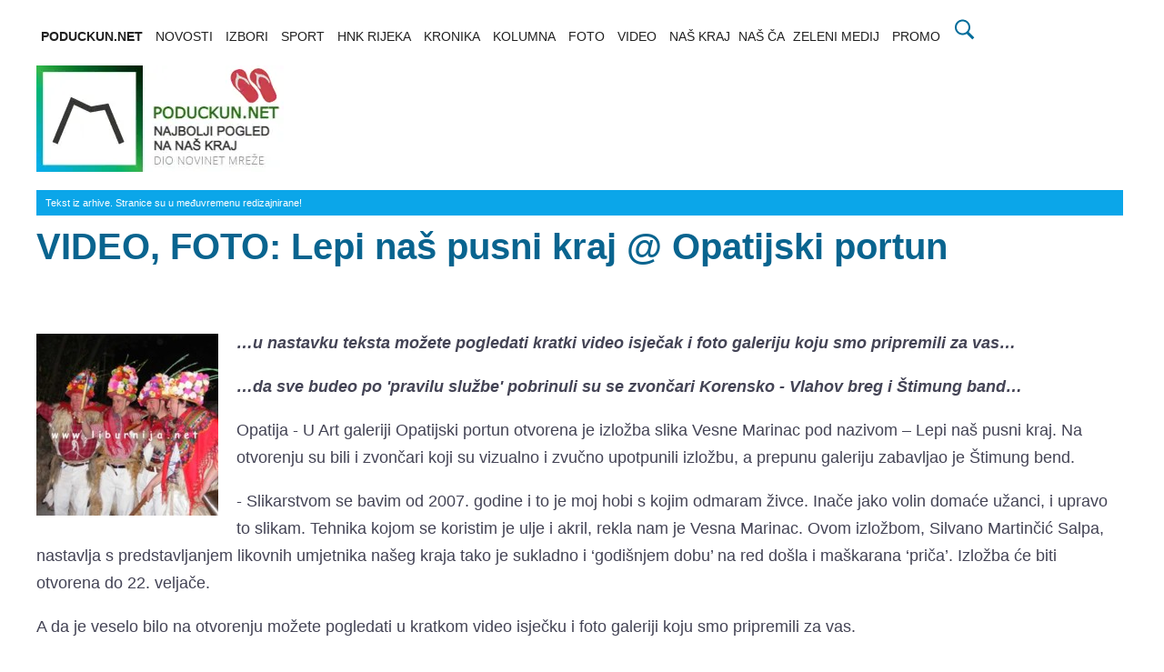

--- FILE ---
content_type: text/html; charset=UTF-8
request_url: https://poduckun.net/video-foto-lepi-nas-pusni-kraj-opatijski-portun/
body_size: 4352
content:
<!doctype html>
<html lang="hr-HR">
<head>
<meta charset="UTF-8">
<meta name="viewport" content="width=device-width, initial-scale=1">
<meta name="robots" content="max-image-preview:large">
<link rel="profile" href="http://gmpg.org/xfn/11">
<link rel='dns-prefetch' href='//fonts.googleapis.com' />
<link rel="preconnect" href="https://media.novinet.hr" crossorigin>
<link rel="dns-prefetch" href="https://media.novinet.hr">
<link rel="shortcut icon" href="/favicon.ico" type="image/x-icon">
<link rel="icon" href="/favicon.ico" type="image/x-icon">
<link rel="alternate" type="application/xml"  title="RSS"  href="/xfeed" />
<link rel="stylesheet" href="https://torpedo.media/_redizajn/assets/css/swiper.min.css">
<link rel="stylesheet" href="https://torpedo.media/static/css/style.css">
<link rel="stylesheet" href="https://torpedo.media/static/css/public.css">

<style type="text/css">
.site-title, .site-description {
	position: absolute;
	clip: rect(1px, 1px, 1px, 1px);
}
body.custom-background { 
background-position: center center; 
background-size: cover; 
background-repeat: no-repeat; 
background-attachment: fixed; 
}

.creative{
	position: fixed;
    height: 1080px;
    margin-top: 0px;
    overflow: visible;
}

.creative-left {
    right: 50%;
    margin-right: 640px;
}
.creative-right{
	left: 50%;
    margin-left: 640px;
}
#objavio{
	margin-top:50px
}
	
#main_content{
	margin-top:50px
}
.detaljiObjave{
	font-size:0.8em;
	color:#666;
}
#tag_content {
	line-height:30px;
    list-style: none;
    padding: 0;
	color:#007ca2;
	border-bottom: 1px solid #ebebeb;	
}
#tag_content > ul{
padding-left:0px;
	word-break: break-all;
}

#tag_content > ul >li {
    display: inline;
	margin-left:5px;
	font-size:0.8em
}

#tag_content > ul >li:first-child {
    margin-left: 0px;
}


#share_content {
	margin-top:50px;
    list-style: none;
    padding: 0;
}

img.d,img.D{
float: right;
padding: 0 0px 20px 20px;
width: 350px;
}
img.l,img.L{
float: left;
padding: 0 20px 20px 0;
width: 350px;

}



.top50{
	margin-top:50px
}

lite-youtube {
    height: auto;
	margin:0 auto 50px;
	/*max-width:560px;*/

}
	

.nGY2 .nGY2GThumbnailImage {
	border-color:#FFF!important;
}
.nanogallery_gallerytheme_dark_ngy2p .nGY2GThumbnail {
    border-radius: 0px;
    background: #444;
    border-color: #FFF!important;
}
.nanogallery_viewertheme_dark_my_nanogallery .nGY2Viewer {
    background: #183e58!important;
}
.nanogallery_gallerytheme_dark_ngy2p .nGY2TnImgBack {
    background: #FFF!important;
    background-image: none!important;
}
.feed-wrap {
    display: flex;
    flex-wrap: wrap;
}
.blog-post-wrap{
	width: 50%;
		max-width: 50%;
		flex: 1 0 50%;
}
	.p50{width:50%}
@media only screen and (max-width : 639px) {

	.blog-post-wrap{
		width: 50%;
		max-width: 50%;
		flex: 1 0 50%;
	}
}
@media only screen and (max-width : 360px) {

	.blog-post-wrap{
		max-width: 100%;
		width: 100%;
		flex: 1 0 100%;
	}
}
h4 {
   font-size: 0.9em;
    font-weight: 600;
}
.blog-post-content{
	padding-top:0px;
}
.blog-post-wrap{
	min-height:295px;
}
	p a{color:#098ec7; font-weight:700}
.jumbo{margin-bottom:5px}

.cookieConsentToggle{width:40px;height:40px;position:fixed;will-change:transform;padding:9px;border:0;box-shadow:0 0 10px rgba(0,0,0,.3);background:#fff;border-radius:50%;bottom:20px;right:20px;transition:.2s;opacity:1;z-index:99980}.cookieConsentToggle:hover,.cookieConsentWrapper{background:#000;color:#fff}.cookieConsentToggle *{fill:currentColor}.cookieConsentWrapper{z-index:99990;position:fixed;left:0;right:0;bottom:0;padding:20px;transition:.2s}.cookieConsent{margin:0 auto;display:flex;justify-content:space-between}.cookieConsent__Content{margin-right:40px}.cookieConsent__Title{margin:0;font-weight:700}.cookieConsent__Description{margin:10px 0 0}.cookieConsent__Description a{color:#fff;text-decoration:underline}.cookieConsent__Description a:hover{text-decoration:none}.cookieConsent__Right{display:flex;align-items:flex-end}.cookieConsentOperations{position:fixed;top:0;right:0;bottom:0;left:0;background:rgba(0,0,0,.8);display:flex;transition:.3s;will-change:transform;z-index:99999}.cookieConsentOperations .cookieConsentOperations__List{transform:scale(1)}.cookieConsentOperations__List{background:#fff;color:#000;max-width:500px;padding:40px;margin:auto;overflow-y:auto;box-sizing:border-box;max-height:100vh;transition:transform .2s;will-change:transform;transform:scale(.95)}.cookieConsentOperations__Item{display:block;padding-left:60px;margin-bottom:20px}.cookieConsentOperations__Item.disabled{color:#999}.cookieConsentOperations__Item.disabled label::after{opacity:.3}.cookieConsentOperations__Item input{display:none}.cookieConsentOperations__Item label{align-items:center;font-size:22px;font-weight:700;display:block;position:relative}.cookieConsentOperations__Item label::before{content:"";display:block;left:-60px;background:#dedede;height:20px;border-radius:20px;width:40px;position:absolute;top:50%;transform:translateY(-50%)}.cookieConsentOperations__Item label::after{content:"";display:block;width:16px;height:16px;border-radius:50%;background:#000;position:absolute;top:50%;transform:translateY(-50%);left:-58px;transition:.2s}.cookieConsentOperations__Item input:checked+label::after{transform:translate(20px,-50%)}.cookieConsent__Button{padding:15px 15px;display:block;background:#fff;color:#000;white-space:nowrap;border:0;font-size:16px;margin-left:10px;cursor:pointer;transition:.2s}.cookieConsent__Button--Close{background:#000;color:#fff;margin:40px 0 0 60px;padding:15px 60px}.cookieConsent__Button:hover{opacity:.6}@media only screen and (max-width:900px){.cookieConsent{display:block}.cookieConsent__Right{margin-top:20px}.cookieConsent__Button{margin:0 10px 10px 0}.cookieConsent__Button--Close{margin:40px 0 0}}

p:has(img) img {
    display: block;
	
}
</style>

    <title>VIDEO, FOTO: Lepi naš pusni kraj @ Opatijski portun</title>
  </head>
  <body class="home blog custom-background">
		
		<div id="page" class="site-wrapper">
						<div class="togglesearch">
							<form action="https://poduckun.net/t" method="POST">
							<input type="text" name="pojam" placeholder=""/>
							<input type="submit" value="Pronađi"/>
							</form>
						</div>
						

		<header id="masthead" class="header">
	   <div class="header-inner">
		  <div class="container">
		  
			 <nav class="navigation">
				<div class="menu-menu-1-container">
				   <ul id="primary-menu" class="menu">
					  <li class="menu-item menu-item-type-custom">
						 <a href="https://poduckun.net/" aria-current="page"><b>PODUCKUN.NET</b></a>
					  </li>
					  <li class="menu-item "><a href="https://poduckun.net/novosti">NOVOSTI</a></li>
					  <li class="menu-item"><a href="https://poduckun.net/tag/izbori2024">IZBORI</a></li> 
					  <li class="menu-item "><a href="https://poduckun.net/sport">SPORT</a></li>
						 <li class="menu-item "><a href="https://poduckun.net/tag/HNK-rijeka">HNK RIJEKA</a></li>
					  <li class="menu-item "><a href="https://poduckun.net/kronika">KRONIKA</a></li>
					  
					  <li class="menu-item "><a href="https://poduckun.net/kolumna">KOLUMNA</a></li>
					  <li class="menu-item "><a href="https://poduckun.net/foto/galerija/0">FOTO</a></li>
					  <li class="menu-item "><a href="https://poduckun.net/video">VIDEO </a></li>
					  <li class="menu-item "><a href="https://poduckun.net/nas-kraj">NAŠ KRAJ</a></li>
						
						  <li class="menu-item " style="color:#202020">NAŠ ČA
						 		<ul class="htmlCss-sub-menu sub-menu">
									<li class="submenu"><a href="https://kastav.poduckun.net/">KASTAV STARI GRAD</a></li>
									<li class="submenu"><a href="https://www.youtube.com/playlist?list=PLWeLg-vdhW2wdBgPk0iwRCBLmoPIXMThT">ČA BI REĆ</a></li>
										<li class="submenu"><a href="https://www.youtube.com/playlist?list=PLWeLg-vdhW2xvMVtWqe5KIHq5sveTtf0g">MULARIJA</a></li>
								</ul>
						 </li>
						  <li class="menu-item "><a href="https://poduckun.net/zeleni-medij">ZELENI MEDIJ</a></li>
					  <li class="menu-item "><a href="https://poduckun.net/promo">PROMO </a></li>
					  <li class="menu-item searchbar">
<a href="#" id="mysearch"><svg xmlns="http://www.w3.org/2000/svg" x="0px" y="0px" width="25" height="25" viewBox="0 0 50 50" style=" fill:#006c9a;"><path d="M 21 3 C 11.601563 3 4 10.601563 4 20 C 4 29.398438 11.601563 37 21 37 C 24.355469 37 27.460938 36.015625 30.09375 34.34375 L 42.375 46.625 L 46.625 42.375 L 34.5 30.28125 C 36.679688 27.421875 38 23.878906 38 20 C 38 10.601563 30.398438 3 21 3 Z M 21 7 C 28.199219 7 34 12.800781 34 20 C 34 27.199219 28.199219 33 21 33 C 13.800781 33 8 27.199219 8 20 C 8 12.800781 13.800781 7 21 7 Z"></path></svg></a>
						
						</li>
				   </ul>
				</div>
			 </nav>
			 <a id="touch-menu" class="mobile-menu" href="#"><span></span></a>
		  </div>
	   </div>
	</header>
	
<div class="main-page">
			<div class="top-ads-wrap">
				<div class="container">
					<div class="row">
					
						<div class="col-md-3">
							<div class="site-branding header-site-branding">
								<div class="logo-wrap">
									<a href="https://poduckun.net/" class="custom-logo-link" rel="home" aria-current="page"><img width="272" height="117" src="https://poduckun.net/static/img/poduckun-net.webp" class="custom-logo" alt="" /></a>							</div>
															
															</div>
						</div>
							<div class="col-md-12">
	<article>
	<p style="font-size:0.6em;color: #fff;
    background: #0ba6e9;
    padding-left: 10px;
    padding: 5px 0 5px 10px;">Tekst iz arhive. Stranice su u međuvremenu redizajnirane!</p>
    <h1 class="pageHeading">VIDEO, FOTO: Lepi naš pusni kraj @ Opatijski portun</h1>
	
	<p><img src=""></p>
    <p>
      <p><img src="https://poduckun.net/wp-content/uploads/2011/02/liburnija_net_lepi_nas_pusni_kraj-1.jpg" alt="liburnija_net_lepi_nas_pusni_kraj-1" title="liburnija_net_lepi_nas_pusni_kraj-1" width="200" height="200" class="alignleft size-full wp-image-22416" /><em>…u nastavku teksta možete pogledati kratki video isječak i foto galeriju koju smo pripremili za vas…</p><p>…da sve budeo po 'pravilu službe' pobrinuli su se zvončari Korensko - Vlahov breg i Štimung band…</p><p></em></p><p>Opatija - U Art galeriji Opatijski portun otvorena je izložba slika Vesne Marinac pod nazivom – Lepi naš pusni kraj. Na otvorenju su bili i zvončari koji su vizualno i zvučno upotpunili izložbu, a prepunu galeriju zabavljao je Štimung bend.</p><p>- Slikarstvom se bavim od 2007. godine i to je moj hobi s kojim odmaram živce. Inače jako volin domaće užanci, i upravo to slikam. Tehnika kojom se koristim je ulje i akril, rekla nam je Vesna Marinac. Ovom izložbom, Silvano Martinčić Salpa, nastavlja s predstavljanjem likovnih umjetnika našeg kraja tako je sukladno i ‘godišnjem dobu’ na red došla i maškarana ‘priča’. Izložba će biti otvorena do 22. veljače.</p><p>A da je veselo bilo na otvorenju možete pogledati u kratkom video isječku i foto galeriji koju smo pripremili za vas.</p><p><strong>Liburnija.net - Štimung band - Lepi naš pusni kraj @ Opatija</strong></p><p><object width="630" height="344"><param name="movie" value="http://www.youtube.com/v/qr8UXtWLt8A?hl=hr&fs=1"></param><param name="allowFullScreen" value="true"></param><param name="allowscriptaccess" value="always"></param><embed src="http://www.youtube.com/v/qr8UXtWLt8A?hl=hr&fs=1" type="application/x-shockwave-flash" allowscriptaccess="always" allowfullscreen="true" width="630" height="344"></embed></object> <img src="https://poduckun.net/wp-content/uploads/2011/02/liburnija_net_lepi_nas_pusni_kraj-2.jpg" alt="Liburnija.net: Vesna Marinac, Silvano Martinčić Salpa i zvončari Korensko - Vlahov breg" title="liburnija_net_lepi_nas_pusni_kraj-2" width="600" height="450" class="size-full wp-image-22417" />  <img src="https://poduckun.net/wp-content/uploads/2011/02/liburnija_net_lepi_nas_pusni_kraj-4.jpg" alt="Liburnija.net: Štimung band @ Opatijski portun" title="liburnija_net_lepi_nas_pusni_kraj-4" width="600" height="450" class="size-full wp-image-22419" />  <img src="https://poduckun.net/wp-content/uploads/2011/02/liburnija_net_lepi_nas_pusni_kraj-3.jpg" alt="Liburnija.net: Ugodne ćakule @ Opatijski portun" title="liburnija_net_lepi_nas_pusni_kraj-3" width="600" height="450" class="size-full wp-image-22418" />  <img src="https://poduckun.net/wp-content/uploads/2011/02/liburnija_net_lepi_nas_pusni_kraj-8.jpg" alt="Liburnija.net: Lepi naš pusni kraj @ Opatijski portun" title="liburnija_net_lepi_nas_pusni_kraj-8" width="600" height="450" class="size-full wp-image-22420" />  <img src="https://poduckun.net/wp-content/uploads/2011/02/liburnija_net_lepi_nas_pusni_kraj-6.jpg" alt="Liburnija.net: Lepi naš pusni kraj @ Opatijski portun" title="liburnija_net_lepi_nas_pusni_kraj-6" width="450" height="600" class="size-full wp-image-22421" />  <img src="https://poduckun.net/wp-content/uploads/2011/02/liburnija_net_lepi_nas_pusni_kraj-5.jpg" alt="Liburnija.net: Uslužno osoblje @ Opatijski portun" title="liburnija_net_lepi_nas_pusni_kraj-5" width="450" height="600" class="size-full wp-image-22422" />  <img src="https://poduckun.net/wp-content/uploads/2011/02/liburnija_net_lepi_nas_pusni_kraj-7.jpg" alt="Liburnija.net: Uslužno osoblje @ Opatijski portun" title="liburnija_net_lepi_nas_pusni_kraj-7" width="600" height="450" class="size-full wp-image-22423" /> </p><p>Nikola Cvjetović</p><p>Foto i video: Liburnija.net</p><p>___________________________________________________________________________________________</p><p><em>Liburnija.net; Vaše online novosti iz Liburnije – Opatija, Kastav, Matulji, Lovran i Mošćenička Draga</em></p><p></p>    </p>
	</article>
	<p style="background:#ccc;padding:10px">Ovo je tekst iz arhive. Stranice su u međuvremenu redizajnirane. Kreni od <a href="https://poduckun.net"> početne stranice.</a>
	</div>
	</div>
	</div>
	</div>
	</div>
  </body>
</html>
